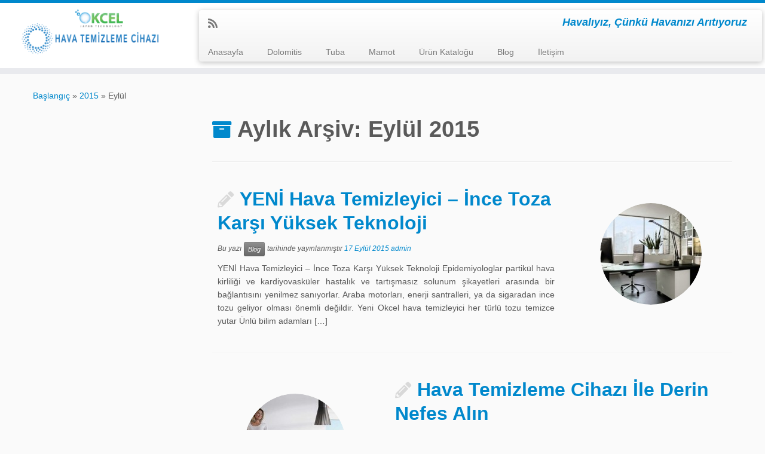

--- FILE ---
content_type: text/html; charset=UTF-8
request_url: http://havatemizlemecihazi.com/2015/09
body_size: 11234
content:
<!DOCTYPE html>
<!--[if IE 7]>
<html class="ie ie7 no-js" lang="tr">
<![endif]-->
<!--[if IE 8]>
<html class="ie ie8 no-js" lang="tr">
<![endif]-->
<!--[if !(IE 7) | !(IE 8)  ]><!-->
<html class="no-js" lang="tr">
<!--<![endif]-->
	<head>
		<meta charset="UTF-8" />
		<meta http-equiv="X-UA-Compatible" content="IE=EDGE" />
        		<meta name="viewport" content="width=device-width, initial-scale=1.0" />
        <link rel="profile"  href="https://gmpg.org/xfn/11" />
		<link rel="pingback" href="http://havatemizlemecihazi.com/xmlrpc.php" />
		<!-- html5shiv for IE8 and less  -->
		<!--[if lt IE 9]>
			<script src="http://havatemizlemecihazi.com/wp-content/themes/customizr/assets/front/js/libs/html5.js"></script>
		<![endif]-->
		<script>(function(html){html.className = html.className.replace(/\bno-js\b/,'js')})(document.documentElement);</script>
<title>Eylül, 2015 | Hava Temizleme Cihazı | Coway Temizleme Cihazı</title>

<!-- All in One SEO Pack 3.3.5 by Michael Torbert of Semper Fi Web Design[877,949] -->

<meta name="keywords"  content="yenİ hava temizleyici – İnce toza karşı yüksek teknoloji,her oda boyutu için uygun,Ünlü bilim adamları,epidemiyologlar,partikül hava kirliliği,kardiyovasküler hastalık,solunum şikayetleri,evinizde ve ofisinizde ince tozsuz temiz hava sağlayın,voc,hava temizleme cihazı,hava temizleme cihazları,hava arıtma,hava arıtma cihazı,hava temizleme cihazı İle derin nefes alın,sıkıcı ince zararlı maddeler,zararlı maddeler,derin nefes alın,nefes alın,hava,temizleme,cihaz,nefes,hava alın,temiz hava,,alerji nedir?,alerji neden olur?,alerji belirtileri nelerdir?,Çocuğunuzda alerji belirtileri olduğunu düşünüyorsanız,doktorunuza sorulacak sorularınız,alerjide tanı,alerji tedavisi,alerji,tedavi,erken tanı,tanım,erken teşhis,alerji çeşitleri,alerji çeşitliliği,farenjit nedir?,farenjit belirtileri,farenjit tedavisi,belirtileri,nedir,farenjit,faranşit,faranjit,faranşit nedir,farenjit nasıl olur,farenjit tedavileri,buğday alerjisi,buğday alerjisi nedir,buğdaydan yapılan ve buğday içeren gıdalar,buğday alerjisi ve Çölyak hastalığı,Çölyak hastalığı,Çocuklarda buğday alerjisi belirtileri,buğday alerjisi tedavisi,alerjenler,alerjik,penisilin alerjisi,penisiline karşı cilt testi,penisilin,alerjisi,penisilin alerji,penisiline karşı alerjisi olanlar,penisilin hakkında,penisilin hastalığı olanlar,bahar alerjisi nedir,bahar alerjisi belirtileri,bahar alerjisi tedavi,küresel ısınmanın bahar alerjisine etkileri,bahar,alerjilerin etkisi,bahar alerjisine karşı,bahara alerjisi olanlar,güneş alerjisi,güneş alerjisinde belirtiler,güneş alerjisi tedavisi,güneş alerjisinde önlem önemlidir,güneş,önlem,korunma,alerjik etkenler,güneş enerjisi,güneş alerjileri,güneşe karşı hassas olanlar,güneşe karşı alerjisi olanlar,polen alerjisi,polen alerjisi belirtileri,polen alerjisi tedavisi,polen,alerjinin etkileri,polenlere karşı alerji,polenler,polenlere karşı etken,polene karşı duyarlılık,polenlere karşı alerji olan insanlar,süt alerjisi,süt alerjisi nedir?,süt alerjisi belirtileri,hangi durumda süt alerjisinden şüphe edilir?,süt intolaransı ve süt alerjisi aynımıdır?,süt alerjisi olan çocukların doktoru ne zaman görmesi gerekir?,süte karşı alerji" />
<meta name="robots" content="noindex,follow" />
<link rel="next" href="http://havatemizlemecihazi.com/2015/09/page/2" />

<script type="application/ld+json" class="aioseop-schema">{"@context":"https://schema.org","@graph":[{"@type":"Organization","@id":"http://havatemizlemecihazi.com/#organization","url":"http://havatemizlemecihazi.com/","name":"Hava Temizleme Cihaz\u0131 | Coway Temizleme Cihaz\u0131","sameAs":[]},{"@type":"WebSite","@id":"http://havatemizlemecihazi.com/#website","url":"http://havatemizlemecihazi.com/","name":"Hava Temizleme Cihaz\u0131 | Coway Temizleme Cihaz\u0131","publisher":{"@id":"http://havatemizlemecihazi.com/#organization"}},{"@type":"CollectionPage","@id":"http://havatemizlemecihazi.com/2026/01#collectionpage","url":"http://havatemizlemecihazi.com/2026/01","inLanguage":"tr","name":"Month: Eyl\u00fcl 2015","isPartOf":{"@id":"http://havatemizlemecihazi.com/#website"}}]}</script>
<link rel="canonical" href="http://havatemizlemecihazi.com/2015/09" />
<!-- All in One SEO Pack -->
<link rel='dns-prefetch' href='//s.w.org' />
<link rel="alternate" type="application/rss+xml" title="Hava Temizleme Cihazı | Coway Temizleme Cihazı &raquo; beslemesi" href="http://havatemizlemecihazi.com/feed" />
<link rel="alternate" type="application/rss+xml" title="Hava Temizleme Cihazı | Coway Temizleme Cihazı &raquo; yorum beslemesi" href="http://havatemizlemecihazi.com/comments/feed" />
		<script type="text/javascript">
			window._wpemojiSettings = {"baseUrl":"https:\/\/s.w.org\/images\/core\/emoji\/12.0.0-1\/72x72\/","ext":".png","svgUrl":"https:\/\/s.w.org\/images\/core\/emoji\/12.0.0-1\/svg\/","svgExt":".svg","source":{"concatemoji":"http:\/\/havatemizlemecihazi.com\/wp-includes\/js\/wp-emoji-release.min.js?ver=5.3.2"}};
			!function(e,a,t){var r,n,o,i,p=a.createElement("canvas"),s=p.getContext&&p.getContext("2d");function c(e,t){var a=String.fromCharCode;s.clearRect(0,0,p.width,p.height),s.fillText(a.apply(this,e),0,0);var r=p.toDataURL();return s.clearRect(0,0,p.width,p.height),s.fillText(a.apply(this,t),0,0),r===p.toDataURL()}function l(e){if(!s||!s.fillText)return!1;switch(s.textBaseline="top",s.font="600 32px Arial",e){case"flag":return!c([127987,65039,8205,9895,65039],[127987,65039,8203,9895,65039])&&(!c([55356,56826,55356,56819],[55356,56826,8203,55356,56819])&&!c([55356,57332,56128,56423,56128,56418,56128,56421,56128,56430,56128,56423,56128,56447],[55356,57332,8203,56128,56423,8203,56128,56418,8203,56128,56421,8203,56128,56430,8203,56128,56423,8203,56128,56447]));case"emoji":return!c([55357,56424,55356,57342,8205,55358,56605,8205,55357,56424,55356,57340],[55357,56424,55356,57342,8203,55358,56605,8203,55357,56424,55356,57340])}return!1}function d(e){var t=a.createElement("script");t.src=e,t.defer=t.type="text/javascript",a.getElementsByTagName("head")[0].appendChild(t)}for(i=Array("flag","emoji"),t.supports={everything:!0,everythingExceptFlag:!0},o=0;o<i.length;o++)t.supports[i[o]]=l(i[o]),t.supports.everything=t.supports.everything&&t.supports[i[o]],"flag"!==i[o]&&(t.supports.everythingExceptFlag=t.supports.everythingExceptFlag&&t.supports[i[o]]);t.supports.everythingExceptFlag=t.supports.everythingExceptFlag&&!t.supports.flag,t.DOMReady=!1,t.readyCallback=function(){t.DOMReady=!0},t.supports.everything||(n=function(){t.readyCallback()},a.addEventListener?(a.addEventListener("DOMContentLoaded",n,!1),e.addEventListener("load",n,!1)):(e.attachEvent("onload",n),a.attachEvent("onreadystatechange",function(){"complete"===a.readyState&&t.readyCallback()})),(r=t.source||{}).concatemoji?d(r.concatemoji):r.wpemoji&&r.twemoji&&(d(r.twemoji),d(r.wpemoji)))}(window,document,window._wpemojiSettings);
		</script>
		<style type="text/css">
img.wp-smiley,
img.emoji {
	display: inline !important;
	border: none !important;
	box-shadow: none !important;
	height: 1em !important;
	width: 1em !important;
	margin: 0 .07em !important;
	vertical-align: -0.1em !important;
	background: none !important;
	padding: 0 !important;
}
</style>
	<link rel='stylesheet' id='wp-block-library-css'  href='http://havatemizlemecihazi.com/wp-includes/css/dist/block-library/style.min.css?ver=5.3.2' type='text/css' media='all' />
<link rel='stylesheet' id='cptch_stylesheet-css'  href='http://havatemizlemecihazi.com/wp-content/plugins/captcha/css/style.css?ver=5.3.2' type='text/css' media='all' />
<link rel='stylesheet' id='contact-form-7-css'  href='http://havatemizlemecihazi.com/wp-content/plugins/contact-form-7/includes/css/styles.css?ver=5.1.7' type='text/css' media='all' />
<link rel='stylesheet' id='customizr-fa-css'  href='http://havatemizlemecihazi.com/wp-content/themes/customizr/assets/shared/fonts/fa/css/fontawesome-all.min.css?ver=4.2.0' type='text/css' media='all' />
<link rel='stylesheet' id='customizr-common-css'  href='http://havatemizlemecihazi.com/wp-content/themes/customizr/inc/assets/css/tc_common.min.css?ver=4.2.0' type='text/css' media='all' />
<link rel='stylesheet' id='customizr-skin-css'  href='http://havatemizlemecihazi.com/wp-content/themes/customizr/inc/assets/css/blue.min.css?ver=4.2.0' type='text/css' media='all' />
<style id='customizr-skin-inline-css' type='text/css'>

            body,.navbar .nav>li>a {
              font-size : 14px;
              line-height : 1.6em;
            }
table { border-collapse: separate; }
                           body table { border-collapse: collapse; }
                          
.social-links .social-icon:before { content: none } 
.sticky-enabled .tc-shrink-on .site-logo img {
    					height:30px!important;width:auto!important
    				}

    				.sticky-enabled .tc-shrink-on .brand .site-title {
    					font-size:0.6em;opacity:0.8;line-height:1.2em
    				}

          .comments-link .tc-comment-bubble {
            color: #F00;
            border: 2px solid #F00;
          }
          .comments-link .tc-comment-bubble:before {
            border-color: #F00;
          }
        
.tc-rectangular-thumb {
        max-height: 250px;
        height :250px
      }

</style>
<link rel='stylesheet' id='customizr-style-css'  href='http://havatemizlemecihazi.com/wp-content/themes/customizr/style.css?ver=4.2.0' type='text/css' media='all' />
<link rel='stylesheet' id='fancyboxcss-css'  href='http://havatemizlemecihazi.com/wp-content/themes/customizr/assets/front/js/libs/fancybox/jquery.fancybox-1.3.4.min.css?ver=5.3.2' type='text/css' media='all' />
<script type='text/javascript' src='http://havatemizlemecihazi.com/wp-includes/js/jquery/jquery.js?ver=1.12.4-wp'></script>
<script type='text/javascript' src='http://havatemizlemecihazi.com/wp-includes/js/jquery/jquery-migrate.min.js?ver=1.4.1'></script>
<script type='text/javascript' src='http://havatemizlemecihazi.com/wp-content/themes/customizr/assets/front/js/libs/modernizr.min.js?ver=4.2.0'></script>
<script type='text/javascript' src='http://havatemizlemecihazi.com/wp-content/themes/customizr/assets/front/js/libs/fancybox/jquery.fancybox-1.3.4.min.js?ver=4.2.0'></script>
<script type='text/javascript'>
/* <![CDATA[ */
var TCParams = {"_disabled":[],"FancyBoxState":"1","FancyBoxAutoscale":"1","SliderName":"","SliderDelay":"","SliderHover":"1","centerSliderImg":"1","SmoothScroll":{"Enabled":true,"Options":{"touchpadSupport":false}},"anchorSmoothScroll":"linear","anchorSmoothScrollExclude":{"simple":["[class*=edd]",".tc-carousel-control",".carousel-control","[data-toggle=\"modal\"]","[data-toggle=\"dropdown\"]","[data-toggle=\"tooltip\"]","[data-toggle=\"popover\"]","[data-toggle=\"collapse\"]","[data-toggle=\"tab\"]","[data-toggle=\"pill\"]","[class*=upme]","[class*=um-]"],"deep":{"classes":[],"ids":[]}},"ReorderBlocks":"1","centerAllImg":"1","HasComments":"","LeftSidebarClass":".span3.left.tc-sidebar","RightSidebarClass":".span3.right.tc-sidebar","LoadModernizr":"1","stickyCustomOffset":{"_initial":0,"_scrolling":0,"options":{"_static":true,"_element":""}},"stickyHeader":"1","dropdowntoViewport":"","timerOnScrollAllBrowsers":"1","extLinksStyle":"","extLinksTargetExt":"","extLinksSkipSelectors":{"classes":["btn","button"],"ids":[]},"dropcapEnabled":"","dropcapWhere":{"post":"","page":""},"dropcapMinWords":"50","dropcapSkipSelectors":{"tags":["IMG","IFRAME","H1","H2","H3","H4","H5","H6","BLOCKQUOTE","UL","OL"],"classes":["btn","tc-placeholder-wrap"],"id":[]},"imgSmartLoadEnabled":"","imgSmartLoadOpts":{"parentSelectors":[".article-container",".__before_main_wrapper",".widget-front"],"opts":{"excludeImg":[".tc-holder-img"]}},"imgSmartLoadsForSliders":"","goldenRatio":"1.618","gridGoldenRatioLimit":"350","isSecondMenuEnabled":"","secondMenuRespSet":"in-sn-before","isParallaxOn":"1","parallaxRatio":"0.55","pluginCompats":[],"adminAjaxUrl":"http:\/\/havatemizlemecihazi.com\/wp-admin\/admin-ajax.php","ajaxUrl":"http:\/\/havatemizlemecihazi.com\/?czrajax=1","frontNonce":{"id":"CZRFrontNonce","handle":"019d1cdb36"},"isDevMode":"","isModernStyle":"","i18n":{"Permanently dismiss":"Permanently dismiss"},"frontNotifications":{"styleSwitcher":{"enabled":false,"content":"","dismissAction":"dismiss_style_switcher_note_front","ajaxUrl":"http:\/\/havatemizlemecihazi.com\/wp-admin\/admin-ajax.php"}}};
/* ]]> */
</script>
<script type='text/javascript' src='http://havatemizlemecihazi.com/wp-content/themes/customizr/inc/assets/js/tc-scripts.min.js?ver=4.2.0'></script>
<link rel='https://api.w.org/' href='http://havatemizlemecihazi.com/wp-json/' />
<link rel="EditURI" type="application/rsd+xml" title="RSD" href="http://havatemizlemecihazi.com/xmlrpc.php?rsd" />
<link rel="wlwmanifest" type="application/wlwmanifest+xml" href="http://havatemizlemecihazi.com/wp-includes/wlwmanifest.xml" /> 
<meta name="generator" content="WordPress 5.3.2" />
<style type="text/css">.recentcomments a{display:inline !important;padding:0 !important;margin:0 !important;}</style><link id="czr-favicon" rel="shortcut icon" href="http://havatemizlemecihazi.com/wp-content/uploads/fav.png" type="image/png">	<script>NS_CSM_td=1968928745;NS_CSM_pd=275116665;NS_CSM_u="/clm10";NS_CSM_col="af_collector_logstream_10.80.90.21";</script><script type="text/javascript">function sendTimingInfoInit(){setTimeout(sendTimingInfo,0)}function sendTimingInfo(){var wp=window.performance;if(wp){var c1,c2,t;c1=wp.timing;if(c1){var cm={};cm.ns=c1.navigationStart;if((t=c1.unloadEventStart)>0)cm.us=t;if((t=c1.unloadEventEnd)>0)cm.ue=t;if((t=c1.redirectStart)>0)cm.rs=t;if((t=c1.redirectEnd)>0)cm.re=t;cm.fs=c1.fetchStart;cm.dls=c1.domainLookupStart;cm.dle=c1.domainLookupEnd;cm.cs=c1.connectStart;cm.ce=c1.connectEnd;if((t=c1.secureConnectionStart)>0)cm.scs=t;cm.rqs=c1.requestStart;cm.rss=c1.responseStart;cm.rse=c1.responseEnd;cm.dl=c1.domLoading;cm.di=c1.domInteractive;cm.dcls=c1.domContentLoadedEventStart;cm.dcle=c1.domContentLoadedEventEnd;cm.dc=c1.domComplete;if((t=c1.loadEventStart)>0)cm.ls=t;if((t=c1.loadEventEnd)>0)cm.le=t;cm.tid=NS_CSM_td;cm.pid=NS_CSM_pd;cm.ac=NS_CSM_col;var xhttp=new XMLHttpRequest();if(xhttp){var JSON=JSON||{};JSON.stringify=JSON.stringify||function(ob){var t=typeof(ob);if(t!="object"||ob===null){if(t=="string")ob='"'+ob+'"';return String(ob);}else{var n,v,json=[],arr=(ob&&ob.constructor==Array);for(n in ob){v=ob[n];t=typeof(v);if(t=="string")v='"'+v+'"';else if(t=="object"&&v!==null)v=JSON.stringify(v);json.push((arr?"":'"'+n+'":')+String(v));}return(arr?"[":"{")+String(json)+(arr?"]":"}");}};xhttp.open("POST",NS_CSM_u,true);xhttp.send(JSON.stringify(cm));}}}}if(window.addEventListener)window.addEventListener("load",sendTimingInfoInit,false);else if(window.attachEvent)window.attachEvent("onload",sendTimingInfoInit);else window.onload=sendTimingInfoInit;</script></head>
	
	<body class="archive date wp-embed-responsive tc-fade-hover-links tc-l-sidebar tc-center-images skin-blue tc-sticky-header sticky-disabled tc-transparent-on-scroll tc-regular-menu tc-post-list-context" >
            <a class="screen-reader-text skip-link" href="#content">Skip to content</a>
        
    <div id="tc-page-wrap" class="">

  		
  	   	<header class="tc-header clearfix row-fluid tc-tagline-off tc-title-logo-on  tc-shrink-on tc-menu-on logo-left tc-second-menu-in-sn-before-when-mobile">
  			
        <div class="brand span3 pull-left">
        <a class="site-logo" href="http://havatemizlemecihazi.com/" aria-label="Hava Temizleme Cihazı | Coway Temizleme Cihazı | Havalıyız, Çünkü Havanızı Arıtıyoruz"><img src="http://havatemizlemecihazi.com/wp-content/uploads/hava-temizleme-cihazı-logo.png" alt="Ana Sayfaya Dön"   style="max-width:250px;max-height:100px"  class=" "/></a>        </div> <!-- brand span3 -->

        <div class="container outside"><h2 class="site-description">Havalıyız, Çünkü Havanızı Arıtıyoruz</h2></div>      	<div class="navbar-wrapper clearfix span9 tc-submenu-fade tc-submenu-move tc-open-on-click pull-menu-left">
        	<div class="navbar resp">
          		<div class="navbar-inner" role="navigation">
            		<div class="row-fluid">
              		<div class="social-block span5"><div class="social-links"><a rel="nofollow noopener noreferrer" class="social-icon icon-feed"  title="RSS yayınıma abone ol" aria-label="RSS yayınıma abone ol" href="http://havatemizlemecihazi.com/?feed=rss"  target="_blank" ><i class="fas fa-rss"></i></a></div></div><h2 class="span7 inside site-description">Havalıyız, Çünkü Havanızı Arıtıyoruz</h2><div class="nav-collapse collapse"><div class="menu-menu-1-container"><ul id="menu-menu-3" class="nav"><li class="menu-item menu-item-type-custom menu-item-object-custom menu-item-home menu-item-25"><a href="http://havatemizlemecihazi.com/">Anasayfa</a></li>
<li class="menu-item menu-item-type-post_type menu-item-object-page menu-item-70"><a href="http://havatemizlemecihazi.com/dolomitis-3">Dolomitis</a></li>
<li class="menu-item menu-item-type-post_type menu-item-object-page menu-item-110"><a href="http://havatemizlemecihazi.com/tuba">Tuba</a></li>
<li class="menu-item menu-item-type-post_type menu-item-object-page menu-item-112"><a href="http://havatemizlemecihazi.com/mamot">Mamot</a></li>
<li class="menu-item menu-item-type-post_type menu-item-object-page menu-item-174"><a href="http://havatemizlemecihazi.com/urun-katalogu">Ürün Kataloğu</a></li>
<li class="menu-item menu-item-type-taxonomy menu-item-object-category menu-item-227"><a href="http://havatemizlemecihazi.com/category/blog">Blog</a></li>
<li class="menu-item menu-item-type-post_type menu-item-object-page menu-item-111"><a href="http://havatemizlemecihazi.com/iletisim">İletişim</a></li>
</ul></div></div><div class="btn-toggle-nav pull-right"><button type="button" class="btn menu-btn" data-toggle="collapse" data-target=".nav-collapse" title="Menüyü aç" aria-label="Menüyü aç"><span class="icon-bar"></span><span class="icon-bar"></span><span class="icon-bar"></span> </button></div>          			</div><!-- /.row-fluid -->
          		</div><!-- /.navbar-inner -->
        	</div><!-- /.navbar resp -->
      	</div><!-- /.navbar-wrapper -->
    	  		</header>
  		<div id="tc-reset-margin-top" class="container-fluid" style="margin-top:103px"></div><div id="main-wrapper" class="container">

    <div class="tc-hot-crumble container" role="navigation"><div class="row"><div class="span12"><div class="breadcrumb-trail breadcrumbs"><span class="trail-begin"><a href="http://havatemizlemecihazi.com" title="Hava Temizleme Cihazı | Coway Temizleme Cihazı" rel="home" class="trail-begin">Başlangıç</a></span> <span class="sep">&raquo;</span> <a href="http://havatemizlemecihazi.com/2015" title="2015">2015</a> <span class="sep">&raquo;</span> <span class="trail-end">Eylül</span></div></div></div></div>
    <div class="container" role="main">
        <div class="row column-content-wrapper">

            
        <div class="span3 left tc-sidebar">
           <div id="left" class="widget-area" role="complementary">
                          </div><!-- //#left or //#right -->
        </div><!--.tc-sidebar -->

        
                <div id="content" class="span9 article-container grid-container tc-gallery-style">

                            <header class="archive-header">
          <h1 class="format-icon">Aylık Arşiv: <span>Eylül 2015</span></h1><hr class="featurette-divider __before_loop">        </header>
        
                        
                                                                                    
                                                                    <article id="post-529" class="row-fluid grid-item post-529 post type-post status-publish format-standard has-post-thumbnail category-blog thumb-position-right rounded czr-hentry">
                                        <div class="grid__item">    <section class="tc-content span8">
              <header class="entry-header">
          <h2 class="entry-title format-icon"><a href="http://havatemizlemecihazi.com/yeni-hava-temizleyici-ince-toza-karsi-yuksek-teknoloji.html" rel="bookmark">YENİ Hava Temizleyici – İnce Toza Karşı Yüksek Teknoloji</a></h2><div class="entry-meta">Bu yazı <a class="btn btn-mini btn-tag" href="http://havatemizlemecihazi.com/category/blog" title="Blog kategorisindeki tüm yazıları görün"> Blog </a> tarihinde yayınlanmıştır <a href="http://havatemizlemecihazi.com/2015/09/17" title="11:29" rel="bookmark"><time class="entry-date updated" datetime="2015-09-17T11:29:42+03:00">17 Eylül 2015</time></a> <span class="by-author"><span class="author vcard author_name"><a class="url fn n" href="http://havatemizlemecihazi.com/author/admin" title="admin tarafından yazılan tüm yazıları görün" rel="author">admin</a></span></span> </div>        </header>
        <section class="entry-summary"><p>YENİ Hava Temizleyici – İnce Toza Karşı Yüksek Teknoloji Epidemiyologlar partikül hava kirliliği ve kardiyovasküler hastalık ve tartışmasız solunum şikayetleri arasında bir bağlantısını yenilmez sanıyorlar. Araba motorları, enerji santralleri, ya da sigaradan ince tozu geliyor olması önemli değildir. Yeni Okcel hava temizleyici her türlü tozu temizce yutar Ünlü bilim adamları [&hellip;]</p>
</section>    </section>
    <section class="tc-thumbnail span4"><div class="thumb-wrapper "><div class="round-div"></div><a class="round-div " href="http://havatemizlemecihazi.com/yeni-hava-temizleyici-ince-toza-karsi-yuksek-teknoloji.html"></a><img width="270" height="250" src="http://havatemizlemecihazi.com/wp-content/uploads/yeni-hava-temizleyici-ince-toza-karsi-yuksek-teknoloji--270x250.jpg" class="attachment-tc-thumb tc-thumb-type-thumb wp-post-image wp-post-image" alt="YENİ Hava Temizleyici – İnce Toza Karşı Yüksek Teknoloji" /></div></section><hr class="featurette-divider __loop"></div>                                    </article>
                                
                                                            
                                                                    <article id="post-526" class="row-fluid grid-item post-526 post type-post status-publish format-standard has-post-thumbnail category-blog thumb-position-right rounded czr-hentry">
                                        <div class="grid__item"><section class="tc-thumbnail span4"><div class="thumb-wrapper "><div class="round-div"></div><a class="round-div " href="http://havatemizlemecihazi.com/hava-temizleme-cihazi-ile-derin-nefes-alin.html"></a><img width="270" height="250" src="http://havatemizlemecihazi.com/wp-content/uploads/hava-temizleme-cihazi-ile-derin-nefes-alin-270x250.jpg" class="attachment-tc-thumb tc-thumb-type-thumb wp-post-image wp-post-image" alt="Hava Temizleme Cihazı İle Derin Nefes Alın" /></div></section>    <section class="tc-content span8">
              <header class="entry-header">
          <h2 class="entry-title format-icon"><a href="http://havatemizlemecihazi.com/hava-temizleme-cihazi-ile-derin-nefes-alin.html" rel="bookmark">Hava Temizleme Cihazı İle Derin Nefes Alın</a></h2><div class="entry-meta">Bu yazı <a class="btn btn-mini btn-tag" href="http://havatemizlemecihazi.com/category/blog" title="Blog kategorisindeki tüm yazıları görün"> Blog </a> tarihinde yayınlanmıştır <a href="http://havatemizlemecihazi.com/2015/09/16" title="12:32" rel="bookmark"><time class="entry-date updated" datetime="2015-09-16T12:32:56+03:00">16 Eylül 2015</time></a> <span class="by-author"><span class="author vcard author_name"><a class="url fn n" href="http://havatemizlemecihazi.com/author/admin" title="admin tarafından yazılan tüm yazıları görün" rel="author">admin</a></span></span> </div>        </header>
        <section class="entry-summary"><p>Hava Temizleme Cihazı İle Derin Nefes Alın Doğanın kış uykusundan uyanması herkes için iyi olmuyabilir. Ağaçların, çalıların ve otların polenleri uçuşması ile birçok alerjisi olanlar için çile başlar. Gözler kaşınır, mukozalar tahriş olur. Hapşırma, aralıksız burun akması ve nefes almakta zorlanma gibi sorunlar yaşanır. Evinde rahatça nefes alabilmek için ve [&hellip;]</p>
</section>    </section>
    <hr class="featurette-divider __loop"></div>                                    </article>
                                
                                                            
                                                                    <article id="post-523" class="row-fluid grid-item post-523 post type-post status-publish format-standard has-post-thumbnail category-blog thumb-position-right rounded czr-hentry">
                                        <div class="grid__item">    <section class="tc-content span8">
              <header class="entry-header">
          <h2 class="entry-title format-icon"><a href="http://havatemizlemecihazi.com/alerji-nedir.html" rel="bookmark">Alerji nedir?</a></h2><div class="entry-meta">Bu yazı <a class="btn btn-mini btn-tag" href="http://havatemizlemecihazi.com/category/blog" title="Blog kategorisindeki tüm yazıları görün"> Blog </a> tarihinde yayınlanmıştır <a href="http://havatemizlemecihazi.com/2015/09/15" title="11:35" rel="bookmark"><time class="entry-date updated" datetime="2015-09-15T11:35:48+03:00">15 Eylül 2015</time></a> <span class="by-author"><span class="author vcard author_name"><a class="url fn n" href="http://havatemizlemecihazi.com/author/admin" title="admin tarafından yazılan tüm yazıları görün" rel="author">admin</a></span></span> </div>        </header>
        <section class="entry-summary"><p>Alerji nedir? Alerji neden olur? Alerji bağışıklık sisteminin polen, arı zehiri, hayvan tüyü gibi bir maddeye tepki göstermesi sonucu oluşur. Bağışıklık sistemi bizi hasta eden mikroplara karşı korunmamız için karşıt cisimler (antikor) imal eder. Alerji olan bireylerde ise bağışıklık sistemi vücuda zarar vermeyecek alerjenleri de düşman ilan eder . Bu [&hellip;]</p>
</section>    </section>
    <section class="tc-thumbnail span4"><div class="thumb-wrapper "><div class="round-div"></div><a class="round-div " href="http://havatemizlemecihazi.com/alerji-nedir.html"></a><img width="270" height="250" src="http://havatemizlemecihazi.com/wp-content/uploads/alerji-nedir-270x250.jpg" class="attachment-tc-thumb tc-thumb-type-thumb wp-post-image wp-post-image" alt="Alerji nedir?" /></div></section><hr class="featurette-divider __loop"></div>                                    </article>
                                
                                                            
                                                                    <article id="post-520" class="row-fluid grid-item post-520 post type-post status-publish format-standard has-post-thumbnail category-blog thumb-position-right rounded czr-hentry">
                                        <div class="grid__item"><section class="tc-thumbnail span4"><div class="thumb-wrapper "><div class="round-div"></div><a class="round-div " href="http://havatemizlemecihazi.com/farenjit-nedir.html"></a><img width="270" height="250" src="http://havatemizlemecihazi.com/wp-content/uploads/farenjit-nedir-270x250.jpg" class="attachment-tc-thumb tc-thumb-type-thumb wp-post-image wp-post-image" alt="Farenjit Nedir?" /></div></section>    <section class="tc-content span8">
              <header class="entry-header">
          <h2 class="entry-title format-icon"><a href="http://havatemizlemecihazi.com/farenjit-nedir.html" rel="bookmark">Farenjit Nedir?</a></h2><div class="entry-meta">Bu yazı <a class="btn btn-mini btn-tag" href="http://havatemizlemecihazi.com/category/blog" title="Blog kategorisindeki tüm yazıları görün"> Blog </a> tarihinde yayınlanmıştır <a href="http://havatemizlemecihazi.com/2015/09/14" title="12:26" rel="bookmark"><time class="entry-date updated" datetime="2015-09-14T12:26:54+03:00">14 Eylül 2015</time></a> <span class="by-author"><span class="author vcard author_name"><a class="url fn n" href="http://havatemizlemecihazi.com/author/admin" title="admin tarafından yazılan tüm yazıları görün" rel="author">admin</a></span></span> </div>        </header>
        <section class="entry-summary"><p>FARENJİT Farenjit Nedir? Farenjit boğaz ağrısı, rahatsızlık hissi, boğazda kaşıntı ile hissedilen bir boğaz enfeksiyonudur. Boğazın arka duvarı, iki bademciğin arası ile ses tellerinin arasında kalan geniz bölgesine farenj ve bu bölgenin iltihaplanmasına farenjit denilmektedir. Bu enfeksiyonun sebebi viral nedenlerle olabilir soğuk algınlığı, grip veya bazı virüsler spesifik olarak bu [&hellip;]</p>
</section>    </section>
    <hr class="featurette-divider __loop"></div>                                    </article>
                                
                                                            
                                                                    <article id="post-517" class="row-fluid grid-item post-517 post type-post status-publish format-standard has-post-thumbnail category-blog thumb-position-right rounded czr-hentry">
                                        <div class="grid__item">    <section class="tc-content span8">
              <header class="entry-header">
          <h2 class="entry-title format-icon"><a href="http://havatemizlemecihazi.com/bugday-alerjisi.html" rel="bookmark">Buğday Alerjisi</a></h2><div class="entry-meta">Bu yazı <a class="btn btn-mini btn-tag" href="http://havatemizlemecihazi.com/category/blog" title="Blog kategorisindeki tüm yazıları görün"> Blog </a> tarihinde yayınlanmıştır <a href="http://havatemizlemecihazi.com/2015/09/10" title="10:48" rel="bookmark"><time class="entry-date updated" datetime="2015-09-10T10:48:35+03:00">10 Eylül 2015</time></a> <span class="by-author"><span class="author vcard author_name"><a class="url fn n" href="http://havatemizlemecihazi.com/author/admin" title="admin tarafından yazılan tüm yazıları görün" rel="author">admin</a></span></span> </div>        </header>
        <section class="entry-summary"><p>BUĞDAY ALERJİSİ Buğday Alerjisi Nedir? Buğday veya buğday içeren yiyeceklere vücudun gösterdiği alerjik tepkiye buğday alerjisi denilmektedir. Çocukluk çağında sık görülen bir alerji türüdür. Bildiğimiz buğday içeren gıdalar ekmek başta olmak üzere bezen hiç tahmin etmediğimiz gıdaların ve kozmetik ürünlerin içerisinde dahi bulunabilir. Alerjik bir reaksiyon vücudun bağışıklık sisteminin o [&hellip;]</p>
</section>    </section>
    <section class="tc-thumbnail span4"><div class="thumb-wrapper "><div class="round-div"></div><a class="round-div " href="http://havatemizlemecihazi.com/bugday-alerjisi.html"></a><img width="270" height="250" src="http://havatemizlemecihazi.com/wp-content/uploads/bugday-alerjisi-270x250.jpg" class="attachment-tc-thumb tc-thumb-type-thumb wp-post-image wp-post-image" alt="Buğday Alerjisi" /></div></section><hr class="featurette-divider __loop"></div>                                    </article>
                                
                                                            
                                                                    <article id="post-514" class="row-fluid grid-item post-514 post type-post status-publish format-standard has-post-thumbnail category-blog thumb-position-right rounded czr-hentry">
                                        <div class="grid__item"><section class="tc-thumbnail span4"><div class="thumb-wrapper "><div class="round-div"></div><a class="round-div " href="http://havatemizlemecihazi.com/penisilin-alerjisi.html"></a><img width="270" height="250" src="http://havatemizlemecihazi.com/wp-content/uploads/penisilin-alerjisi-270x250.jpg" class="attachment-tc-thumb tc-thumb-type-thumb wp-post-image wp-post-image" alt="Penisilin Alerjisi" /></div></section>    <section class="tc-content span8">
              <header class="entry-header">
          <h2 class="entry-title format-icon"><a href="http://havatemizlemecihazi.com/penisilin-alerjisi.html" rel="bookmark">Penisilin Alerjisi</a></h2><div class="entry-meta">Bu yazı <a class="btn btn-mini btn-tag" href="http://havatemizlemecihazi.com/category/blog" title="Blog kategorisindeki tüm yazıları görün"> Blog </a> tarihinde yayınlanmıştır <a href="http://havatemizlemecihazi.com/2015/09/09" title="11:42" rel="bookmark"><time class="entry-date updated" datetime="2015-09-09T11:42:20+03:00">9 Eylül 2015</time></a> <span class="by-author"><span class="author vcard author_name"><a class="url fn n" href="http://havatemizlemecihazi.com/author/admin" title="admin tarafından yazılan tüm yazıları görün" rel="author">admin</a></span></span> </div>        </header>
        <section class="entry-summary"><p>PENİSİLİN ALERJİSİ Penisilin alerjisi toplumda sık bildirilen bir alerji türü olmasına rağmen alerjik olduğunu söyleyen kişilerin penisilin kullanması halinde her zaman ciddi bir sağlık sorunu yaşanmamaktadır. Eski yıllarda alerjisi olduğunu bildiğimiz kişilerin daha sonra aynı ilacın uygulandığında alerjisinin ortadan kaybolduğu görülmektedir. Penisilin alerjisi görüldükten10 yıl sonra devamı ihtimali %20 civarında [&hellip;]</p>
</section>    </section>
    <hr class="featurette-divider __loop"></div>                                    </article>
                                
                                                            
                                                                    <article id="post-511" class="row-fluid grid-item post-511 post type-post status-publish format-standard has-post-thumbnail category-blog thumb-position-right rounded czr-hentry">
                                        <div class="grid__item">    <section class="tc-content span8">
              <header class="entry-header">
          <h2 class="entry-title format-icon"><a href="http://havatemizlemecihazi.com/bahar-alerjisi.html" rel="bookmark">Bahar Alerjisi</a></h2><div class="entry-meta">Bu yazı <a class="btn btn-mini btn-tag" href="http://havatemizlemecihazi.com/category/blog" title="Blog kategorisindeki tüm yazıları görün"> Blog </a> tarihinde yayınlanmıştır <a href="http://havatemizlemecihazi.com/2015/09/08" title="12:04" rel="bookmark"><time class="entry-date updated" datetime="2015-09-08T12:04:59+03:00">8 Eylül 2015</time></a> <span class="by-author"><span class="author vcard author_name"><a class="url fn n" href="http://havatemizlemecihazi.com/author/admin" title="admin tarafından yazılan tüm yazıları görün" rel="author">admin</a></span></span> </div>        </header>
        <section class="entry-summary"><p>BAHAR ALERJİSİ Bahar Alerjisi Nedir Tabiatın tekrar canlanmaya başladığı, çiçeklerin açtığı, polenlerin uçuştuğu yağışların olduğu bir mevsimde alerjilerde özellikle uyarılır. Alerjinin hangi iklime bağlı olduğu tespit edildikten sonra korunmak önemlidir. Baharda polenlerin uçuşması(hem otların ve hem de ağaçların polenleri ile ilgili olabilir) ve küf mantarlarının havada yüksek olması hastalığı tetikleyebilir. [&hellip;]</p>
</section>    </section>
    <section class="tc-thumbnail span4"><div class="thumb-wrapper "><div class="round-div"></div><a class="round-div " href="http://havatemizlemecihazi.com/bahar-alerjisi.html"></a><img width="270" height="250" src="http://havatemizlemecihazi.com/wp-content/uploads/bahar-alerjisi-270x250.jpg" class="attachment-tc-thumb tc-thumb-type-thumb wp-post-image wp-post-image" alt="Bahar Alerjisi" /></div></section><hr class="featurette-divider __loop"></div>                                    </article>
                                
                                                            
                                                                    <article id="post-508" class="row-fluid grid-item post-508 post type-post status-publish format-standard has-post-thumbnail category-blog thumb-position-right rounded czr-hentry">
                                        <div class="grid__item"><section class="tc-thumbnail span4"><div class="thumb-wrapper "><div class="round-div"></div><a class="round-div " href="http://havatemizlemecihazi.com/gunes-alerjisi.html"></a><img width="270" height="250" src="http://havatemizlemecihazi.com/wp-content/uploads/gunes-alerjisi-270x250.jpeg" class="attachment-tc-thumb tc-thumb-type-thumb wp-post-image wp-post-image" alt="Güneş Alerjisi" /></div></section>    <section class="tc-content span8">
              <header class="entry-header">
          <h2 class="entry-title format-icon"><a href="http://havatemizlemecihazi.com/gunes-alerjisi.html" rel="bookmark">Güneş Alerjisi</a></h2><div class="entry-meta">Bu yazı <a class="btn btn-mini btn-tag" href="http://havatemizlemecihazi.com/category/blog" title="Blog kategorisindeki tüm yazıları görün"> Blog </a> tarihinde yayınlanmıştır <a href="http://havatemizlemecihazi.com/2015/09/07" title="11:36" rel="bookmark"><time class="entry-date updated" datetime="2015-09-07T11:36:27+03:00">7 Eylül 2015</time></a> <span class="by-author"><span class="author vcard author_name"><a class="url fn n" href="http://havatemizlemecihazi.com/author/admin" title="admin tarafından yazılan tüm yazıları görün" rel="author">admin</a></span></span> </div>        </header>
        <section class="entry-summary"><p>GÜNEŞ ALERJİSİ Güneş Alerjisi Güneş alerjisi güneş teması ile ciltte kırmızı kaşındıran döküntülerle kendini belli eden bir rahatsızlıktır. Bazen güneş zehirlenmesi olarak da isimlendirilebilir. Güneş alerjilerinin bazı insanlarda kalıtsal şekli vardır. Bazı insanlarda ise bulgular ve belirtiler başka bir faktörle tetiklenir. Örneğin bir ilaç ya da o sırada yemiş olduğu [&hellip;]</p>
</section>    </section>
    <hr class="featurette-divider __loop"></div>                                    </article>
                                
                                                            
                                                                    <article id="post-505" class="row-fluid grid-item post-505 post type-post status-publish format-standard has-post-thumbnail category-blog thumb-position-right rounded czr-hentry">
                                        <div class="grid__item">    <section class="tc-content span8">
              <header class="entry-header">
          <h2 class="entry-title format-icon"><a href="http://havatemizlemecihazi.com/polen-alerjisi.html" rel="bookmark">Polen Alerjisi</a></h2><div class="entry-meta">Bu yazı <a class="btn btn-mini btn-tag" href="http://havatemizlemecihazi.com/category/blog" title="Blog kategorisindeki tüm yazıları görün"> Blog </a> tarihinde yayınlanmıştır <a href="http://havatemizlemecihazi.com/2015/09/06" title="13:57" rel="bookmark"><time class="entry-date updated" datetime="2015-09-06T13:57:27+03:00">6 Eylül 2015</time></a> <span class="by-author"><span class="author vcard author_name"><a class="url fn n" href="http://havatemizlemecihazi.com/author/admin" title="admin tarafından yazılan tüm yazıları görün" rel="author">admin</a></span></span> </div>        </header>
        <section class="entry-summary"><p>POLEN ALERJİSİ Polen Alerjisi Polenler bitkilerin üremesini sağlayan tozlardır hayatın devam etmesi için elzemdirler. Bazı bireyler polen proteinlerine karşı aşırı duyarlılık gösterebilirler. Polen alerjisi olan bu bireylerde özellikle hangi mevsimde o polen fazla görünüyor ise o mevsimde başlayan şikâyetler ortaya çıkar. Bu şikâyetler daha çok üst hava yollarında, gözlerde, burunda [&hellip;]</p>
</section>    </section>
    <section class="tc-thumbnail span4"><div class="thumb-wrapper "><div class="round-div"></div><a class="round-div " href="http://havatemizlemecihazi.com/polen-alerjisi.html"></a><img width="270" height="250" src="http://havatemizlemecihazi.com/wp-content/uploads/polen-alerjisi-270x250.jpg" class="attachment-tc-thumb tc-thumb-type-thumb wp-post-image wp-post-image" alt="Polen Alerjisi" /></div></section><hr class="featurette-divider __loop"></div>                                    </article>
                                
                                                            
                                                                    <article id="post-502" class="row-fluid grid-item post-502 post type-post status-publish format-standard has-post-thumbnail category-blog thumb-position-right rounded czr-hentry">
                                        <div class="grid__item"><section class="tc-thumbnail span4"><div class="thumb-wrapper "><div class="round-div"></div><a class="round-div " href="http://havatemizlemecihazi.com/sut-alerjisi.html"></a><img width="270" height="250" src="http://havatemizlemecihazi.com/wp-content/uploads/sut-alerjisi-270x250.jpg" class="attachment-tc-thumb tc-thumb-type-thumb wp-post-image wp-post-image" alt="Süt Alerjisi" /></div></section>    <section class="tc-content span8">
              <header class="entry-header">
          <h2 class="entry-title format-icon"><a href="http://havatemizlemecihazi.com/sut-alerjisi.html" rel="bookmark">Süt Alerjisi</a></h2><div class="entry-meta">Bu yazı <a class="btn btn-mini btn-tag" href="http://havatemizlemecihazi.com/category/blog" title="Blog kategorisindeki tüm yazıları görün"> Blog </a> tarihinde yayınlanmıştır <a href="http://havatemizlemecihazi.com/2015/09/03" title="11:23" rel="bookmark"><time class="entry-date updated" datetime="2015-09-03T11:23:09+03:00">3 Eylül 2015</time></a> <span class="by-author"><span class="author vcard author_name"><a class="url fn n" href="http://havatemizlemecihazi.com/author/admin" title="admin tarafından yazılan tüm yazıları görün" rel="author">admin</a></span></span> </div>        </header>
        <section class="entry-summary"><p>Süt Alerjisi Süt Alerjisi Nedir? Süt alerjisi vücudun bağışıklık sisteminin süt ve süt içeren ürünlere karşı gösterdiği anormal cevaptır. Genellikle inek sütü süt alerjisi meydana getirir. Fakat koyun, keçi, manda sütünün de reaksiyon gösterdiği olmuştur. İnek sütüne alerjisi olan bazı çocuklarda soya sütüne de alerji olabilir. İnek sütü çocuklardaki en [&hellip;]</p>
</section>    </section>
    <hr class="featurette-divider __loop"></div>                                    </article>
                                
                            
                        
                    
        
          <nav id="nav-below" class="navigation">

            <h3 class="assistive-text">
              Yazı dolaşımı            </h3>

              <ul class="pager">

                
                  <li class="previous">
                    <span class="nav-previous">
                      <a href="http://havatemizlemecihazi.com/2015/09/page/2" ><span class="meta-nav">&larr;</span> Eski yazılar</a>                    </span>
                  </li>

                
                
              </ul>

          </nav><!-- //#nav-below .navigation -->

        
        
                                   <hr class="featurette-divider tc-mobile-separator">
                </div><!--.article-container -->

           
        </div><!--.row -->
    </div><!-- .container role: main -->

    
</div><!-- //#main-wrapper -->

  		<!-- FOOTER -->
  		<footer id="footer" class="">
  		 		    				 <div class="colophon">
			 	<div class="container">
			 		<div class="row-fluid">
					    <div class="span3 social-block pull-left"><span class="social-links"><a rel="nofollow noopener noreferrer" class="social-icon icon-feed"  title="RSS yayınıma abone ol" aria-label="RSS yayınıma abone ol" href="http://havatemizlemecihazi.com/?feed=rss"  target="_blank" ><i class="fas fa-rss"></i></a></span></div><div class="span6 credits"><p>&middot; <span class="tc-copyright-text">&copy; 2026</span> <a href="http://havatemizlemecihazi.com" title="Hava Temizleme Cihazı | Coway Temizleme Cihazı" rel="bookmark">Hava Temizleme Cihazı | Coway Temizleme Cihazı</a> &middot; <span class="tc-wp-powered-text">Geliştirici</span> <a class="icon-wordpress" target="_blank" rel="noopener noreferrer" href="https://wordpress.org" title="WordPress desteğiyle"></a> &middot; <span class="tc-credits-text">Designed with the <a class="czr-designer-link" href="https://presscustomizr.com/customizr" title="Customizr theme">Customizr theme</a> </span> &middot;</p></div>	      			</div><!-- .row-fluid -->
	      		</div><!-- .container -->
	      	</div><!-- .colophon -->
	    	  		</footer>
    </div><!-- //#tc-page-wrapper -->
		<script type='text/javascript'>
/* <![CDATA[ */
var wpcf7 = {"apiSettings":{"root":"http:\/\/havatemizlemecihazi.com\/wp-json\/contact-form-7\/v1","namespace":"contact-form-7\/v1"},"cached":"1"};
/* ]]> */
</script>
<script type='text/javascript' src='http://havatemizlemecihazi.com/wp-content/plugins/contact-form-7/includes/js/scripts.js?ver=5.1.7'></script>
<script type='text/javascript' src='http://havatemizlemecihazi.com/wp-includes/js/jquery/ui/core.min.js?ver=1.11.4'></script>
<script type='text/javascript' src='http://havatemizlemecihazi.com/wp-content/themes/customizr/assets/front/js/libs/retina.min.js?ver=4.2.0'></script>
<script type='text/javascript' src='http://havatemizlemecihazi.com/wp-includes/js/wp-embed.min.js?ver=5.3.2'></script>
<div id="tc-footer-btt-wrapper" class="tc-btt-wrapper right"><i class="btt-arrow"></i></div>	</body>
	</html>
<!-- Dynamic page generated in 0.407 seconds. -->
<!-- Cached page generated by WP-Super-Cache on 2026-01-16 17:46:31 -->

<!-- Compression = gzip -->
<!-- super cache -->